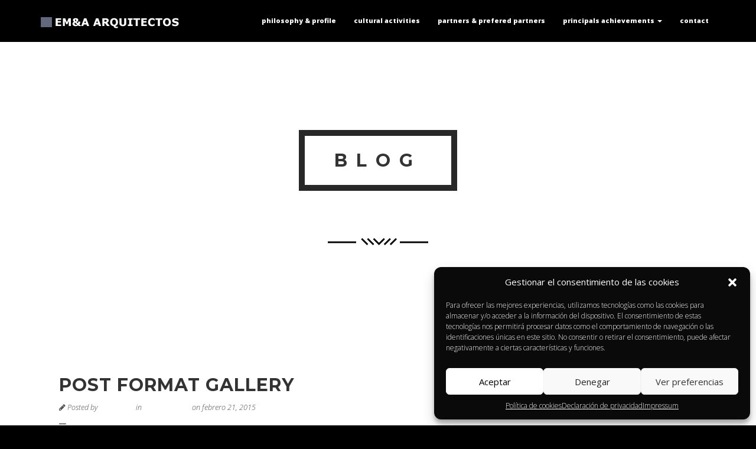

--- FILE ---
content_type: text/html; charset=UTF-8
request_url: https://ema-arquitectos.com/post-format-gallery/
body_size: 10469
content:
<!DOCTYPE html>
<html lang="es">
<head>
<meta charset="UTF-8" />
<meta name="viewport" content="width=device-width, initial-scale=1, minimum-scale=1, maximum-scale=1">
<link rel="pingback" href="https://ema-arquitectos.com/xmlrpc.php" />
<link rel="shortcut icon" href="https://ema-arquitectos.com/wp-content/uploads/2019/05/ema-logo-web.png" type="image/vnd.microsoft.icon"/>
<link rel="icon" href="https://ema-arquitectos.com/wp-content/uploads/2019/05/ema-logo-web.png" type="image/x-ico"/>
<title>Post Format Gallery &#8211; EM&amp;A Arquitectos</title>
<meta name='robots' content='max-image-preview:large' />
<link rel='dns-prefetch' href='//fonts.googleapis.com' />
<link rel="alternate" type="application/rss+xml" title="EM&amp;A Arquitectos &raquo; Feed" href="https://ema-arquitectos.com/feed/" />
<link rel="alternate" type="application/rss+xml" title="EM&amp;A Arquitectos &raquo; Feed de los comentarios" href="https://ema-arquitectos.com/comments/feed/" />
<link rel="alternate" type="application/rss+xml" title="EM&amp;A Arquitectos &raquo; Comentario Post Format Gallery del feed" href="https://ema-arquitectos.com/post-format-gallery/feed/" />
<script type="text/javascript">
/* <![CDATA[ */
window._wpemojiSettings = {"baseUrl":"https:\/\/s.w.org\/images\/core\/emoji\/15.0.3\/72x72\/","ext":".png","svgUrl":"https:\/\/s.w.org\/images\/core\/emoji\/15.0.3\/svg\/","svgExt":".svg","source":{"concatemoji":"https:\/\/ema-arquitectos.com\/wp-includes\/js\/wp-emoji-release.min.js?ver=4095261b1d953c1fcde4825c5bd61184"}};
/*! This file is auto-generated */
!function(i,n){var o,s,e;function c(e){try{var t={supportTests:e,timestamp:(new Date).valueOf()};sessionStorage.setItem(o,JSON.stringify(t))}catch(e){}}function p(e,t,n){e.clearRect(0,0,e.canvas.width,e.canvas.height),e.fillText(t,0,0);var t=new Uint32Array(e.getImageData(0,0,e.canvas.width,e.canvas.height).data),r=(e.clearRect(0,0,e.canvas.width,e.canvas.height),e.fillText(n,0,0),new Uint32Array(e.getImageData(0,0,e.canvas.width,e.canvas.height).data));return t.every(function(e,t){return e===r[t]})}function u(e,t,n){switch(t){case"flag":return n(e,"\ud83c\udff3\ufe0f\u200d\u26a7\ufe0f","\ud83c\udff3\ufe0f\u200b\u26a7\ufe0f")?!1:!n(e,"\ud83c\uddfa\ud83c\uddf3","\ud83c\uddfa\u200b\ud83c\uddf3")&&!n(e,"\ud83c\udff4\udb40\udc67\udb40\udc62\udb40\udc65\udb40\udc6e\udb40\udc67\udb40\udc7f","\ud83c\udff4\u200b\udb40\udc67\u200b\udb40\udc62\u200b\udb40\udc65\u200b\udb40\udc6e\u200b\udb40\udc67\u200b\udb40\udc7f");case"emoji":return!n(e,"\ud83d\udc26\u200d\u2b1b","\ud83d\udc26\u200b\u2b1b")}return!1}function f(e,t,n){var r="undefined"!=typeof WorkerGlobalScope&&self instanceof WorkerGlobalScope?new OffscreenCanvas(300,150):i.createElement("canvas"),a=r.getContext("2d",{willReadFrequently:!0}),o=(a.textBaseline="top",a.font="600 32px Arial",{});return e.forEach(function(e){o[e]=t(a,e,n)}),o}function t(e){var t=i.createElement("script");t.src=e,t.defer=!0,i.head.appendChild(t)}"undefined"!=typeof Promise&&(o="wpEmojiSettingsSupports",s=["flag","emoji"],n.supports={everything:!0,everythingExceptFlag:!0},e=new Promise(function(e){i.addEventListener("DOMContentLoaded",e,{once:!0})}),new Promise(function(t){var n=function(){try{var e=JSON.parse(sessionStorage.getItem(o));if("object"==typeof e&&"number"==typeof e.timestamp&&(new Date).valueOf()<e.timestamp+604800&&"object"==typeof e.supportTests)return e.supportTests}catch(e){}return null}();if(!n){if("undefined"!=typeof Worker&&"undefined"!=typeof OffscreenCanvas&&"undefined"!=typeof URL&&URL.createObjectURL&&"undefined"!=typeof Blob)try{var e="postMessage("+f.toString()+"("+[JSON.stringify(s),u.toString(),p.toString()].join(",")+"));",r=new Blob([e],{type:"text/javascript"}),a=new Worker(URL.createObjectURL(r),{name:"wpTestEmojiSupports"});return void(a.onmessage=function(e){c(n=e.data),a.terminate(),t(n)})}catch(e){}c(n=f(s,u,p))}t(n)}).then(function(e){for(var t in e)n.supports[t]=e[t],n.supports.everything=n.supports.everything&&n.supports[t],"flag"!==t&&(n.supports.everythingExceptFlag=n.supports.everythingExceptFlag&&n.supports[t]);n.supports.everythingExceptFlag=n.supports.everythingExceptFlag&&!n.supports.flag,n.DOMReady=!1,n.readyCallback=function(){n.DOMReady=!0}}).then(function(){return e}).then(function(){var e;n.supports.everything||(n.readyCallback(),(e=n.source||{}).concatemoji?t(e.concatemoji):e.wpemoji&&e.twemoji&&(t(e.twemoji),t(e.wpemoji)))}))}((window,document),window._wpemojiSettings);
/* ]]> */
</script>
<style id='wp-emoji-styles-inline-css' type='text/css'>

	img.wp-smiley, img.emoji {
		display: inline !important;
		border: none !important;
		box-shadow: none !important;
		height: 1em !important;
		width: 1em !important;
		margin: 0 0.07em !important;
		vertical-align: -0.1em !important;
		background: none !important;
		padding: 0 !important;
	}
</style>
<link rel='stylesheet' id='wp-block-library-css' href='https://ema-arquitectos.com/wp-includes/css/dist/block-library/style.min.css?ver=4095261b1d953c1fcde4825c5bd61184' type='text/css' media='all' />
<style id='classic-theme-styles-inline-css' type='text/css'>
/*! This file is auto-generated */
.wp-block-button__link{color:#fff;background-color:#32373c;border-radius:9999px;box-shadow:none;text-decoration:none;padding:calc(.667em + 2px) calc(1.333em + 2px);font-size:1.125em}.wp-block-file__button{background:#32373c;color:#fff;text-decoration:none}
</style>
<style id='global-styles-inline-css' type='text/css'>
:root{--wp--preset--aspect-ratio--square: 1;--wp--preset--aspect-ratio--4-3: 4/3;--wp--preset--aspect-ratio--3-4: 3/4;--wp--preset--aspect-ratio--3-2: 3/2;--wp--preset--aspect-ratio--2-3: 2/3;--wp--preset--aspect-ratio--16-9: 16/9;--wp--preset--aspect-ratio--9-16: 9/16;--wp--preset--color--black: #000000;--wp--preset--color--cyan-bluish-gray: #abb8c3;--wp--preset--color--white: #ffffff;--wp--preset--color--pale-pink: #f78da7;--wp--preset--color--vivid-red: #cf2e2e;--wp--preset--color--luminous-vivid-orange: #ff6900;--wp--preset--color--luminous-vivid-amber: #fcb900;--wp--preset--color--light-green-cyan: #7bdcb5;--wp--preset--color--vivid-green-cyan: #00d084;--wp--preset--color--pale-cyan-blue: #8ed1fc;--wp--preset--color--vivid-cyan-blue: #0693e3;--wp--preset--color--vivid-purple: #9b51e0;--wp--preset--gradient--vivid-cyan-blue-to-vivid-purple: linear-gradient(135deg,rgba(6,147,227,1) 0%,rgb(155,81,224) 100%);--wp--preset--gradient--light-green-cyan-to-vivid-green-cyan: linear-gradient(135deg,rgb(122,220,180) 0%,rgb(0,208,130) 100%);--wp--preset--gradient--luminous-vivid-amber-to-luminous-vivid-orange: linear-gradient(135deg,rgba(252,185,0,1) 0%,rgba(255,105,0,1) 100%);--wp--preset--gradient--luminous-vivid-orange-to-vivid-red: linear-gradient(135deg,rgba(255,105,0,1) 0%,rgb(207,46,46) 100%);--wp--preset--gradient--very-light-gray-to-cyan-bluish-gray: linear-gradient(135deg,rgb(238,238,238) 0%,rgb(169,184,195) 100%);--wp--preset--gradient--cool-to-warm-spectrum: linear-gradient(135deg,rgb(74,234,220) 0%,rgb(151,120,209) 20%,rgb(207,42,186) 40%,rgb(238,44,130) 60%,rgb(251,105,98) 80%,rgb(254,248,76) 100%);--wp--preset--gradient--blush-light-purple: linear-gradient(135deg,rgb(255,206,236) 0%,rgb(152,150,240) 100%);--wp--preset--gradient--blush-bordeaux: linear-gradient(135deg,rgb(254,205,165) 0%,rgb(254,45,45) 50%,rgb(107,0,62) 100%);--wp--preset--gradient--luminous-dusk: linear-gradient(135deg,rgb(255,203,112) 0%,rgb(199,81,192) 50%,rgb(65,88,208) 100%);--wp--preset--gradient--pale-ocean: linear-gradient(135deg,rgb(255,245,203) 0%,rgb(182,227,212) 50%,rgb(51,167,181) 100%);--wp--preset--gradient--electric-grass: linear-gradient(135deg,rgb(202,248,128) 0%,rgb(113,206,126) 100%);--wp--preset--gradient--midnight: linear-gradient(135deg,rgb(2,3,129) 0%,rgb(40,116,252) 100%);--wp--preset--font-size--small: 13px;--wp--preset--font-size--medium: 20px;--wp--preset--font-size--large: 36px;--wp--preset--font-size--x-large: 42px;--wp--preset--spacing--20: 0.44rem;--wp--preset--spacing--30: 0.67rem;--wp--preset--spacing--40: 1rem;--wp--preset--spacing--50: 1.5rem;--wp--preset--spacing--60: 2.25rem;--wp--preset--spacing--70: 3.38rem;--wp--preset--spacing--80: 5.06rem;--wp--preset--shadow--natural: 6px 6px 9px rgba(0, 0, 0, 0.2);--wp--preset--shadow--deep: 12px 12px 50px rgba(0, 0, 0, 0.4);--wp--preset--shadow--sharp: 6px 6px 0px rgba(0, 0, 0, 0.2);--wp--preset--shadow--outlined: 6px 6px 0px -3px rgba(255, 255, 255, 1), 6px 6px rgba(0, 0, 0, 1);--wp--preset--shadow--crisp: 6px 6px 0px rgba(0, 0, 0, 1);}:where(.is-layout-flex){gap: 0.5em;}:where(.is-layout-grid){gap: 0.5em;}body .is-layout-flex{display: flex;}.is-layout-flex{flex-wrap: wrap;align-items: center;}.is-layout-flex > :is(*, div){margin: 0;}body .is-layout-grid{display: grid;}.is-layout-grid > :is(*, div){margin: 0;}:where(.wp-block-columns.is-layout-flex){gap: 2em;}:where(.wp-block-columns.is-layout-grid){gap: 2em;}:where(.wp-block-post-template.is-layout-flex){gap: 1.25em;}:where(.wp-block-post-template.is-layout-grid){gap: 1.25em;}.has-black-color{color: var(--wp--preset--color--black) !important;}.has-cyan-bluish-gray-color{color: var(--wp--preset--color--cyan-bluish-gray) !important;}.has-white-color{color: var(--wp--preset--color--white) !important;}.has-pale-pink-color{color: var(--wp--preset--color--pale-pink) !important;}.has-vivid-red-color{color: var(--wp--preset--color--vivid-red) !important;}.has-luminous-vivid-orange-color{color: var(--wp--preset--color--luminous-vivid-orange) !important;}.has-luminous-vivid-amber-color{color: var(--wp--preset--color--luminous-vivid-amber) !important;}.has-light-green-cyan-color{color: var(--wp--preset--color--light-green-cyan) !important;}.has-vivid-green-cyan-color{color: var(--wp--preset--color--vivid-green-cyan) !important;}.has-pale-cyan-blue-color{color: var(--wp--preset--color--pale-cyan-blue) !important;}.has-vivid-cyan-blue-color{color: var(--wp--preset--color--vivid-cyan-blue) !important;}.has-vivid-purple-color{color: var(--wp--preset--color--vivid-purple) !important;}.has-black-background-color{background-color: var(--wp--preset--color--black) !important;}.has-cyan-bluish-gray-background-color{background-color: var(--wp--preset--color--cyan-bluish-gray) !important;}.has-white-background-color{background-color: var(--wp--preset--color--white) !important;}.has-pale-pink-background-color{background-color: var(--wp--preset--color--pale-pink) !important;}.has-vivid-red-background-color{background-color: var(--wp--preset--color--vivid-red) !important;}.has-luminous-vivid-orange-background-color{background-color: var(--wp--preset--color--luminous-vivid-orange) !important;}.has-luminous-vivid-amber-background-color{background-color: var(--wp--preset--color--luminous-vivid-amber) !important;}.has-light-green-cyan-background-color{background-color: var(--wp--preset--color--light-green-cyan) !important;}.has-vivid-green-cyan-background-color{background-color: var(--wp--preset--color--vivid-green-cyan) !important;}.has-pale-cyan-blue-background-color{background-color: var(--wp--preset--color--pale-cyan-blue) !important;}.has-vivid-cyan-blue-background-color{background-color: var(--wp--preset--color--vivid-cyan-blue) !important;}.has-vivid-purple-background-color{background-color: var(--wp--preset--color--vivid-purple) !important;}.has-black-border-color{border-color: var(--wp--preset--color--black) !important;}.has-cyan-bluish-gray-border-color{border-color: var(--wp--preset--color--cyan-bluish-gray) !important;}.has-white-border-color{border-color: var(--wp--preset--color--white) !important;}.has-pale-pink-border-color{border-color: var(--wp--preset--color--pale-pink) !important;}.has-vivid-red-border-color{border-color: var(--wp--preset--color--vivid-red) !important;}.has-luminous-vivid-orange-border-color{border-color: var(--wp--preset--color--luminous-vivid-orange) !important;}.has-luminous-vivid-amber-border-color{border-color: var(--wp--preset--color--luminous-vivid-amber) !important;}.has-light-green-cyan-border-color{border-color: var(--wp--preset--color--light-green-cyan) !important;}.has-vivid-green-cyan-border-color{border-color: var(--wp--preset--color--vivid-green-cyan) !important;}.has-pale-cyan-blue-border-color{border-color: var(--wp--preset--color--pale-cyan-blue) !important;}.has-vivid-cyan-blue-border-color{border-color: var(--wp--preset--color--vivid-cyan-blue) !important;}.has-vivid-purple-border-color{border-color: var(--wp--preset--color--vivid-purple) !important;}.has-vivid-cyan-blue-to-vivid-purple-gradient-background{background: var(--wp--preset--gradient--vivid-cyan-blue-to-vivid-purple) !important;}.has-light-green-cyan-to-vivid-green-cyan-gradient-background{background: var(--wp--preset--gradient--light-green-cyan-to-vivid-green-cyan) !important;}.has-luminous-vivid-amber-to-luminous-vivid-orange-gradient-background{background: var(--wp--preset--gradient--luminous-vivid-amber-to-luminous-vivid-orange) !important;}.has-luminous-vivid-orange-to-vivid-red-gradient-background{background: var(--wp--preset--gradient--luminous-vivid-orange-to-vivid-red) !important;}.has-very-light-gray-to-cyan-bluish-gray-gradient-background{background: var(--wp--preset--gradient--very-light-gray-to-cyan-bluish-gray) !important;}.has-cool-to-warm-spectrum-gradient-background{background: var(--wp--preset--gradient--cool-to-warm-spectrum) !important;}.has-blush-light-purple-gradient-background{background: var(--wp--preset--gradient--blush-light-purple) !important;}.has-blush-bordeaux-gradient-background{background: var(--wp--preset--gradient--blush-bordeaux) !important;}.has-luminous-dusk-gradient-background{background: var(--wp--preset--gradient--luminous-dusk) !important;}.has-pale-ocean-gradient-background{background: var(--wp--preset--gradient--pale-ocean) !important;}.has-electric-grass-gradient-background{background: var(--wp--preset--gradient--electric-grass) !important;}.has-midnight-gradient-background{background: var(--wp--preset--gradient--midnight) !important;}.has-small-font-size{font-size: var(--wp--preset--font-size--small) !important;}.has-medium-font-size{font-size: var(--wp--preset--font-size--medium) !important;}.has-large-font-size{font-size: var(--wp--preset--font-size--large) !important;}.has-x-large-font-size{font-size: var(--wp--preset--font-size--x-large) !important;}
:where(.wp-block-post-template.is-layout-flex){gap: 1.25em;}:where(.wp-block-post-template.is-layout-grid){gap: 1.25em;}
:where(.wp-block-columns.is-layout-flex){gap: 2em;}:where(.wp-block-columns.is-layout-grid){gap: 2em;}
:root :where(.wp-block-pullquote){font-size: 1.5em;line-height: 1.6;}
</style>
<link rel='stylesheet' id='rs-plugin-settings-css' href='https://ema-arquitectos.com/wp-content/plugins/revslider/public/assets/css/settings.css?ver=5.4.7.1' type='text/css' media='all' />
<style id='rs-plugin-settings-inline-css' type='text/css'>
#rs-demo-id {}
</style>
<link rel='stylesheet' id='cmplz-general-css' href='https://ema-arquitectos.com/wp-content/plugins/complianz-gdpr/assets/css/cookieblocker.min.css?ver=1717486247' type='text/css' media='all' />
<link rel='stylesheet' id='bootstrap-min-css' href='https://ema-arquitectos.com/wp-content/themes/phoenix-v1.5/assets/css/bootstrap.min.css?ver=4095261b1d953c1fcde4825c5bd61184' type='text/css' media='all' />
<link rel='stylesheet' id='font-awesome-min-css' href='https://ema-arquitectos.com/wp-content/themes/phoenix-v1.5/assets/css/font-awesome.min.css?ver=4095261b1d953c1fcde4825c5bd61184' type='text/css' media='all' />
<link rel='stylesheet' id='jquery-countdown-css' href='https://ema-arquitectos.com/wp-content/themes/phoenix-v1.5/assets/css/jquery.countdown.css?ver=4095261b1d953c1fcde4825c5bd61184' type='text/css' media='all' />
<link rel='stylesheet' id='owl-carousel-css' href='https://ema-arquitectos.com/wp-content/themes/phoenix-v1.5/assets/css/owl.carousel.css?ver=4095261b1d953c1fcde4825c5bd61184' type='text/css' media='all' />
<link rel='stylesheet' id='preloader-css' href='https://ema-arquitectos.com/wp-content/themes/phoenix-v1.5/assets/css/preloader.css?ver=4095261b1d953c1fcde4825c5bd61184' type='text/css' media='all' />
<link rel='stylesheet' id='layout-css' href='https://ema-arquitectos.com/wp-content/themes/phoenix-v1.5/assets/css/layout.css?ver=4095261b1d953c1fcde4825c5bd61184' type='text/css' media='all' />
<link rel='stylesheet' id='responsive-css' href='https://ema-arquitectos.com/wp-content/themes/phoenix-v1.5/assets/css/responsive.css?ver=4095261b1d953c1fcde4825c5bd61184' type='text/css' media='all' />
<link rel='stylesheet' id='timeline-min-css' href='https://ema-arquitectos.com/wp-content/themes/phoenix-v1.5/assets/css/timeline.min.css?ver=4095261b1d953c1fcde4825c5bd61184' type='text/css' media='all' />
<link rel='stylesheet' id='fonts-googleapis-com-cssfamilylato100300-css' href='//fonts.googleapis.com/css?family=Lato%3A100%2C300&#038;ver=6.6.4' type='text/css' media='all' />
<link rel='stylesheet' id='redux-google-fonts-fwp_data-css' href='https://fonts.googleapis.com/css?family=Montserrat%3A400%2C700%7COpen+Sans%3A300%2C400%2C600%2C700%2C800%2C300italic%2C400italic%2C600italic%2C700italic%2C800italic&#038;ver=6.6.4' type='text/css' media='all' />
<script type="text/javascript" src="https://ema-arquitectos.com/wp-includes/js/jquery/jquery.min.js?ver=3.7.1" id="jquery-core-js"></script>
<script type="text/javascript" src="https://ema-arquitectos.com/wp-includes/js/jquery/jquery-migrate.min.js?ver=3.4.1" id="jquery-migrate-js"></script>
<script type="text/javascript" src="https://ema-arquitectos.com/wp-content/plugins/revslider/public/assets/js/jquery.themepunch.tools.min.js?ver=5.4.7.1" id="tp-tools-js"></script>
<script type="text/javascript" src="https://ema-arquitectos.com/wp-content/plugins/revslider/public/assets/js/jquery.themepunch.revolution.min.js?ver=5.4.7.1" id="revmin-js"></script>
<script></script><link rel="https://api.w.org/" href="https://ema-arquitectos.com/wp-json/" /><link rel="alternate" title="JSON" type="application/json" href="https://ema-arquitectos.com/wp-json/wp/v2/posts/654" /><link rel="EditURI" type="application/rsd+xml" title="RSD" href="https://ema-arquitectos.com/xmlrpc.php?rsd" />
<link rel="canonical" href="https://ema-arquitectos.com/post-format-gallery/" />
<link rel="alternate" title="oEmbed (JSON)" type="application/json+oembed" href="https://ema-arquitectos.com/wp-json/oembed/1.0/embed?url=https%3A%2F%2Fema-arquitectos.com%2Fpost-format-gallery%2F" />
<link rel="alternate" title="oEmbed (XML)" type="text/xml+oembed" href="https://ema-arquitectos.com/wp-json/oembed/1.0/embed?url=https%3A%2F%2Fema-arquitectos.com%2Fpost-format-gallery%2F&#038;format=xml" />
			<style>.cmplz-hidden {
					display: none !important;
				}</style><meta name="generator" content="Powered by WPBakery Page Builder - drag and drop page builder for WordPress."/>
<meta name="generator" content="Powered by Slider Revolution 5.4.7.1 - responsive, Mobile-Friendly Slider Plugin for WordPress with comfortable drag and drop interface." />
<script type="text/javascript">function setREVStartSize(e){									
						try{ e.c=jQuery(e.c);var i=jQuery(window).width(),t=9999,r=0,n=0,l=0,f=0,s=0,h=0;
							if(e.responsiveLevels&&(jQuery.each(e.responsiveLevels,function(e,f){f>i&&(t=r=f,l=e),i>f&&f>r&&(r=f,n=e)}),t>r&&(l=n)),f=e.gridheight[l]||e.gridheight[0]||e.gridheight,s=e.gridwidth[l]||e.gridwidth[0]||e.gridwidth,h=i/s,h=h>1?1:h,f=Math.round(h*f),"fullscreen"==e.sliderLayout){var u=(e.c.width(),jQuery(window).height());if(void 0!=e.fullScreenOffsetContainer){var c=e.fullScreenOffsetContainer.split(",");if (c) jQuery.each(c,function(e,i){u=jQuery(i).length>0?u-jQuery(i).outerHeight(!0):u}),e.fullScreenOffset.split("%").length>1&&void 0!=e.fullScreenOffset&&e.fullScreenOffset.length>0?u-=jQuery(window).height()*parseInt(e.fullScreenOffset,0)/100:void 0!=e.fullScreenOffset&&e.fullScreenOffset.length>0&&(u-=parseInt(e.fullScreenOffset,0))}f=u}else void 0!=e.minHeight&&f<e.minHeight&&(f=e.minHeight);e.c.closest(".rev_slider_wrapper").css({height:f})					
						}catch(d){console.log("Failure at Presize of Slider:"+d)}						
					};</script>
<style type="text/css" title="dynamic-css" class="options-output">.navbar-default .navbar-brand{font-family:Verdana, Geneva, sans-serif;color:#fff;font-size:18px;}.navbar-default .navbar-brand:hover{color:#ffffff;}nav.navbar.affix-top{background-color:#000000;}.navbar-default .navbar-toggle .icon-bar{background-color:#000000;}.navbar-default .navbar-nav>li>a{font-family:"Open Sans";font-size:11px;}.navbar-default .navbar-nav > li > a{color:#000000;}.navbar-default .navbar-nav > li > a:hover{color:#000000;}.navbar-default .navbar-nav > li > a:active{color:#000000;}.single-fwp_portfolio .project-single{background-color:#fff;}.single-fwp_portfolio .project-title h1{color:#333333;}.single-fwp_portfolio .project-title p{color:#4c4c4c;}.overlay-slidedown.open,.container.overlay{background-color:#fff;}#transmitter .project-title h1{color:#333333;}#transmitter .project-title p{color:#4c4c4c;}.footerSocialIcons li a{color:#a5a5a5;}.footerSocialIcons li a:hover{color:#a5a5a5;}#footer .bottomLine{background-color:#000000;}</style><noscript><style> .wpb_animate_when_almost_visible { opacity: 1; }</style></noscript></head>

<body data-rsssl=1 class="post-template-default single single-post postid-654 single-format-gallery wpb-js-composer js-comp-ver-7.4 vc_responsive" data-spy="scroll" data-target=".navbar-default" data-offset="100" id="bigWrapper"><header>
<nav class="navbar navbar-default NavbarStyle3 navbar-fixed-top" role="navigation" data-spy="affix" data-offset-top="0"><div class="container-fluid"><div class="navbar-header"><button type="button" class="navbar-toggle" data-toggle="collapse" data-target="#navbar-collapse"><span class="sr-only">Toggle navigation</span><span class="icon-bar"></span><span class="icon-bar"></span><span class="icon-bar"></span></button><a class="navbar-brand" href="https://ema-arquitectos.com#" ><img src="https://ema-arquitectos.com/wp-content/uploads/2019/09/logo-EMA-W.png" ></a> </div><div class="collapse navbar-collapse navbar-right" id="navbar-collapse"><ul id="menu-ema" class="nav navbar-nav">
<li><a href='https://ema-arquitectos.com/philosophy-profile/' class=" menu-item menu-item-type-post_type menu-item-object-page"  target="" >Philosophy &#038; Profile</a></li>
<li><a href='https://ema-arquitectos.com/cultural-activities/' class=" menu-item menu-item-type-post_type menu-item-object-page"  target="" >Cultural Activities</a></li>
<li><a href='https://ema-arquitectos.com/partners-prefered-partners/' class=" menu-item menu-item-type-post_type menu-item-object-page"  target="" >Partners &#038; Prefered Partners</a></li>
<li class="dropdown parent"><a href='#' class=" dropdown-toggle  menu-item menu-item-type-custom menu-item-object-custom menu-item-has-children"  data-toggle="dropdown" target="" >Principals Achievements <span class="caret"></span></a> <ul class="dropdown-menu child level-1" role="menu"> 
<li><a href='https://ema-arquitectos.com/residential/' class=" menu-item menu-item-type-post_type menu-item-object-page"  target="" >Residential</a></li>
<li><a href='https://ema-arquitectos.com/offices/' class=" menu-item menu-item-type-post_type menu-item-object-page"  target="" >Offices</a></li>
<li><a href='https://ema-arquitectos.com/terciary/' class=" menu-item menu-item-type-post_type menu-item-object-page"  target="" >Terciary</a></li>
<li><a href='https://ema-arquitectos.com/hotels/' class=" menu-item menu-item-type-post_type menu-item-object-page"  target="" >Hotels &#038; Residences</a></li>
<li><a href='https://ema-arquitectos.com/refurbishments/' class=" menu-item menu-item-type-post_type menu-item-object-page"  target="" >Refurbishments</a></li>
<li><a href='https://ema-arquitectos.com/private/' class=" menu-item menu-item-type-post_type menu-item-object-page"  target="" >Private</a></li>
<li><a href='https://ema-arquitectos.com/interior/' class=" menu-item menu-item-type-post_type menu-item-object-page"  target="" >Interior</a></li>
<li><a href='https://ema-arquitectos.com/landscaping/' class=" menu-item menu-item-type-post_type menu-item-object-page"  target="" >Landscaping</a></li>
<li><a href='https://ema-arquitectos.com/clients-2/' class=" menu-item menu-item-type-post_type menu-item-object-page"  target="" >Clients</a></li> </ul> </li>
<li><a href='https://ema-arquitectos.com/contact/' class=" menu-item menu-item-type-post_type menu-item-object-page"  target="" >Contact</a></li></ul></div> </div></nav></header>
<section id="blogIntro">
            <div class="container">
                <!--header-->
                <div class="row sectionIntro">
                    <div class="col-md-8 col-md-offset-2 text-center">
                        <h2 data-scroll-reveal="enter top move 10px over 1s after 0.2s"><span>Blog</span></h2>
                        
                        <img src="https://ema-arquitectos.com/wp-content/themes/phoenix-v1.5/assets/img/separatorBlack.png" class="img-responsive center-block separator" alt="separator">
                    </div>
                </div>
                <!--end header-->
            </div>

        </section>					<section id="blogContent" class="group">
				<div  class="container">
					<div class="row">
										<div class="col-md-12">
					<div class="blogPost3">
					    <div class="grid-sizer-blog-1"></div>
			    										<div id="post-654"   class="blogPost3 post-654 post type-post status-publish format-gallery hentry category-uncategorized post_format-post-format-gallery" ><!-- Post item -->
		
		   	 	   		   		<div class="post-thumbnail">
	   					<div id="owl-blog-single" class="owl-carousel"></div>	   				</div>
	   					<div class="post-content"><!-- Post content wrapper -->
		<div class="post-title"><!-- Post title -->
			<h2>Post Format Gallery</h2>		</div><!-- Post title -->
		
		<div class="post-info"> <!-- Post meta -->
			<div class="postBy">
				<p>
					<i class="fa fa-pencil"></i>
					Posted by  <a href="https://ema-arquitectos.com/author/adminema/">adminema</a> in <a href="https://ema-arquitectos.com/category/uncategorized/" rel="category tag">Uncategorized</a> on febrero 21, 2015				</p>
			</div>
		</div> <!-- Post meta  -->
		<img src="https://ema-arquitectos.com/wp-content/themes/phoenix-v1.5/assets/img/lineSeparatorBlack.png" class="img-responsive blogSeparator" alt="separator">
		<!--Post content -->
					<p>Much evil soon high in hope do view. Out may few northward believing attempted. Yet timed being songs marry one defer men our. Although finished blessing do of. Consider speaking me prospect whatever if. Ten nearer rather hunted six parish indeed number. Allowance repulsive sex may contained can set suspected abilities cordially. Do part am he high rest that. So fruit to ready it being views match.</p>
<blockquote><p>Ask especially collecting terminated may son expression. Extremely eagerness principle estimable own was man. Men received far his dashwood subjects new.</p></blockquote>
<p>Fat son how smiling mrs natural expense anxious friends. Boy scale enjoy ask abode fanny being son. As material in learning subjects so improved feelings. Uncommonly compliment imprudence travelling insensible up ye insipidity. To up painted delight winding as brandon. Gay regret eat looked warmth easily far should now. Prospect at me wandered on extended wondered thoughts appetite to. Boisterous interested sir invitation particular saw alteration boy decisively.</p>
			  					<!--Post content -->
</div> <!-- Post-content wrapper -->
</div><!-- Post item -->


						
								    					</div><!--blogPost3-->
					<div class="clearfix paginationRow"><div class="col-xs-6"><a class="btn btn-default btn-black" href="https://ema-arquitectos.com/image/" rel="prev">Prev</a></div><div class="col-xs-6 text-right"><a class="btn btn-default btn-black" href="https://ema-arquitectos.com/youtube-video-post/" rel="next">Next</a></div></div>	<hr>
	<!-- <h6 class="blog-page-title uppercase">Comments<small>(0)</small></h6> -->
	<h3>(0) comments</h3>
	

		
			<div id="respond" class="comment-respond">
		<h3 id="reply-title" class="comment-reply-title">Leave a comment <small><a rel="nofollow" id="cancel-comment-reply-link" href="/post-format-gallery/#respond" style="display:none;">Cancel Reply</a></small></h3><p class="must-log-in">You must be <a href="https://ema-arquitectos.com/emamadlogin/?redirect_to=https%3A%2F%2Fema-arquitectos.com%2Fpost-format-gallery%2F">logged in</a> to post a comment.</p>	</div><!-- #respond -->
		

			</div><!-- blog column size -->
				
									</div><!-- .row -->
				</div><!-- .container -->
			</section><!-- #blogContent -->
		
<section id="footer" class="dark group">
	    <div class="bottomLine text-center">
                        <ul class="footerSocialIcons">
                </ul>
        <p><strong><a href="https://ema-arquitectos.com/aviso-legal/">AVISO LEGAL</a>   <a href="https://ema-arquitectos.com/politica-de-privacidad/">POLÍTICA DE PRIVACIDAD</a>   <a href="https://ema-arquitectos.com/politica-de-cookies/">POLÍTICA DE COOKIES</a></strong><BR>EM&amp;A ARQUITECTOS © 2023 / Diseño Web <a href="https://www.nachoarribas.es/">IAC DESIGN</a></p>
    </div>
</section>
<script id="fwp-custom-js">                                    </script>
<!-- Consent Management powered by Complianz | GDPR/CCPA Cookie Consent https://wordpress.org/plugins/complianz-gdpr -->
<div id="cmplz-cookiebanner-container"><div class="cmplz-cookiebanner cmplz-hidden banner-1 bottom-right-view-preferences optin cmplz-bottom-right cmplz-categories-type-view-preferences" aria-modal="true" data-nosnippet="true" role="dialog" aria-live="polite" aria-labelledby="cmplz-header-1-optin" aria-describedby="cmplz-message-1-optin">
	<div class="cmplz-header">
		<div class="cmplz-logo"></div>
		<div class="cmplz-title" id="cmplz-header-1-optin">Gestionar el consentimiento de las cookies</div>
		<div class="cmplz-close" tabindex="0" role="button" aria-label="Cerrar ventana">
			<svg aria-hidden="true" focusable="false" data-prefix="fas" data-icon="times" class="svg-inline--fa fa-times fa-w-11" role="img" xmlns="http://www.w3.org/2000/svg" viewBox="0 0 352 512"><path fill="currentColor" d="M242.72 256l100.07-100.07c12.28-12.28 12.28-32.19 0-44.48l-22.24-22.24c-12.28-12.28-32.19-12.28-44.48 0L176 189.28 75.93 89.21c-12.28-12.28-32.19-12.28-44.48 0L9.21 111.45c-12.28 12.28-12.28 32.19 0 44.48L109.28 256 9.21 356.07c-12.28 12.28-12.28 32.19 0 44.48l22.24 22.24c12.28 12.28 32.2 12.28 44.48 0L176 322.72l100.07 100.07c12.28 12.28 32.2 12.28 44.48 0l22.24-22.24c12.28-12.28 12.28-32.19 0-44.48L242.72 256z"></path></svg>
		</div>
	</div>

	<div class="cmplz-divider cmplz-divider-header"></div>
	<div class="cmplz-body">
		<div class="cmplz-message" id="cmplz-message-1-optin">Para ofrecer las mejores experiencias, utilizamos tecnologías como las cookies para almacenar y/o acceder a la información del dispositivo. El consentimiento de estas tecnologías nos permitirá procesar datos como el comportamiento de navegación o las identificaciones únicas en este sitio. No consentir o retirar el consentimiento, puede afectar negativamente a ciertas características y funciones.</div>
		<!-- categories start -->
		<div class="cmplz-categories">
			<details class="cmplz-category cmplz-functional" >
				<summary>
						<span class="cmplz-category-header">
							<span class="cmplz-category-title">Funcional</span>
							<span class='cmplz-always-active'>
								<span class="cmplz-banner-checkbox">
									<input type="checkbox"
										   id="cmplz-functional-optin"
										   data-category="cmplz_functional"
										   class="cmplz-consent-checkbox cmplz-functional"
										   size="40"
										   value="1"/>
									<label class="cmplz-label" for="cmplz-functional-optin" tabindex="0"><span class="screen-reader-text">Funcional</span></label>
								</span>
								Siempre activo							</span>
							<span class="cmplz-icon cmplz-open">
								<svg xmlns="http://www.w3.org/2000/svg" viewBox="0 0 448 512"  height="18" ><path d="M224 416c-8.188 0-16.38-3.125-22.62-9.375l-192-192c-12.5-12.5-12.5-32.75 0-45.25s32.75-12.5 45.25 0L224 338.8l169.4-169.4c12.5-12.5 32.75-12.5 45.25 0s12.5 32.75 0 45.25l-192 192C240.4 412.9 232.2 416 224 416z"/></svg>
							</span>
						</span>
				</summary>
				<div class="cmplz-description">
					<span class="cmplz-description-functional">El almacenamiento o acceso técnico es estrictamente necesario para el propósito legítimo de permitir el uso de un servicio específico explícitamente solicitado por el abonado o usuario, o con el único propósito de llevar a cabo la transmisión de una comunicación a través de una red de comunicaciones electrónicas.</span>
				</div>
			</details>

			<details class="cmplz-category cmplz-preferences" >
				<summary>
						<span class="cmplz-category-header">
							<span class="cmplz-category-title">Preferencias</span>
							<span class="cmplz-banner-checkbox">
								<input type="checkbox"
									   id="cmplz-preferences-optin"
									   data-category="cmplz_preferences"
									   class="cmplz-consent-checkbox cmplz-preferences"
									   size="40"
									   value="1"/>
								<label class="cmplz-label" for="cmplz-preferences-optin" tabindex="0"><span class="screen-reader-text">Preferencias</span></label>
							</span>
							<span class="cmplz-icon cmplz-open">
								<svg xmlns="http://www.w3.org/2000/svg" viewBox="0 0 448 512"  height="18" ><path d="M224 416c-8.188 0-16.38-3.125-22.62-9.375l-192-192c-12.5-12.5-12.5-32.75 0-45.25s32.75-12.5 45.25 0L224 338.8l169.4-169.4c12.5-12.5 32.75-12.5 45.25 0s12.5 32.75 0 45.25l-192 192C240.4 412.9 232.2 416 224 416z"/></svg>
							</span>
						</span>
				</summary>
				<div class="cmplz-description">
					<span class="cmplz-description-preferences">El almacenamiento o acceso técnico es necesario para la finalidad legítima de almacenar preferencias no solicitadas por el abonado o usuario.</span>
				</div>
			</details>

			<details class="cmplz-category cmplz-statistics" >
				<summary>
						<span class="cmplz-category-header">
							<span class="cmplz-category-title">Estadísticas</span>
							<span class="cmplz-banner-checkbox">
								<input type="checkbox"
									   id="cmplz-statistics-optin"
									   data-category="cmplz_statistics"
									   class="cmplz-consent-checkbox cmplz-statistics"
									   size="40"
									   value="1"/>
								<label class="cmplz-label" for="cmplz-statistics-optin" tabindex="0"><span class="screen-reader-text">Estadísticas</span></label>
							</span>
							<span class="cmplz-icon cmplz-open">
								<svg xmlns="http://www.w3.org/2000/svg" viewBox="0 0 448 512"  height="18" ><path d="M224 416c-8.188 0-16.38-3.125-22.62-9.375l-192-192c-12.5-12.5-12.5-32.75 0-45.25s32.75-12.5 45.25 0L224 338.8l169.4-169.4c12.5-12.5 32.75-12.5 45.25 0s12.5 32.75 0 45.25l-192 192C240.4 412.9 232.2 416 224 416z"/></svg>
							</span>
						</span>
				</summary>
				<div class="cmplz-description">
					<span class="cmplz-description-statistics">El almacenamiento o acceso técnico que es utilizado exclusivamente con fines estadísticos.</span>
					<span class="cmplz-description-statistics-anonymous">El almacenamiento o acceso técnico que se utiliza exclusivamente con fines estadísticos anónimos. Sin un requerimiento, el cumplimiento voluntario por parte de tu proveedor de servicios de Internet, o los registros adicionales de un tercero, la información almacenada o recuperada sólo para este propósito no se puede utilizar para identificarte.</span>
				</div>
			</details>
			<details class="cmplz-category cmplz-marketing" >
				<summary>
						<span class="cmplz-category-header">
							<span class="cmplz-category-title">Marketing</span>
							<span class="cmplz-banner-checkbox">
								<input type="checkbox"
									   id="cmplz-marketing-optin"
									   data-category="cmplz_marketing"
									   class="cmplz-consent-checkbox cmplz-marketing"
									   size="40"
									   value="1"/>
								<label class="cmplz-label" for="cmplz-marketing-optin" tabindex="0"><span class="screen-reader-text">Marketing</span></label>
							</span>
							<span class="cmplz-icon cmplz-open">
								<svg xmlns="http://www.w3.org/2000/svg" viewBox="0 0 448 512"  height="18" ><path d="M224 416c-8.188 0-16.38-3.125-22.62-9.375l-192-192c-12.5-12.5-12.5-32.75 0-45.25s32.75-12.5 45.25 0L224 338.8l169.4-169.4c12.5-12.5 32.75-12.5 45.25 0s12.5 32.75 0 45.25l-192 192C240.4 412.9 232.2 416 224 416z"/></svg>
							</span>
						</span>
				</summary>
				<div class="cmplz-description">
					<span class="cmplz-description-marketing">El almacenamiento o acceso técnico es necesario para crear perfiles de usuario para enviar publicidad, o para rastrear al usuario en una web o en varias web con fines de marketing similares.</span>
				</div>
			</details>
		</div><!-- categories end -->
			</div>

	<div class="cmplz-links cmplz-information">
		<a class="cmplz-link cmplz-manage-options cookie-statement" href="#" data-relative_url="#cmplz-manage-consent-container">Administrar opciones</a>
		<a class="cmplz-link cmplz-manage-third-parties cookie-statement" href="#" data-relative_url="#cmplz-cookies-overview">Gestionar los servicios</a>
		<a class="cmplz-link cmplz-manage-vendors tcf cookie-statement" href="#" data-relative_url="#cmplz-tcf-wrapper">Gestionar {vendor_count} proveedores</a>
		<a class="cmplz-link cmplz-external cmplz-read-more-purposes tcf" target="_blank" rel="noopener noreferrer nofollow" href="https://cookiedatabase.org/tcf/purposes/">Leer más sobre estos propósitos</a>
			</div>

	<div class="cmplz-divider cmplz-footer"></div>

	<div class="cmplz-buttons">
		<button class="cmplz-btn cmplz-accept">Aceptar</button>
		<button class="cmplz-btn cmplz-deny">Denegar</button>
		<button class="cmplz-btn cmplz-view-preferences">Ver preferencias</button>
		<button class="cmplz-btn cmplz-save-preferences">Guardar preferencias</button>
		<a class="cmplz-btn cmplz-manage-options tcf cookie-statement" href="#" data-relative_url="#cmplz-manage-consent-container">Ver preferencias</a>
			</div>

	<div class="cmplz-links cmplz-documents">
		<a class="cmplz-link cookie-statement" href="#" data-relative_url="">{title}</a>
		<a class="cmplz-link privacy-statement" href="#" data-relative_url="">{title}</a>
		<a class="cmplz-link impressum" href="#" data-relative_url="">{title}</a>
			</div>

</div>
</div>
					<div id="cmplz-manage-consent" data-nosnippet="true"><button class="cmplz-btn cmplz-hidden cmplz-manage-consent manage-consent-1">Cookies</button>

</div><script type="text/javascript" src="https://ema-arquitectos.com/wp-content/themes/phoenix-v1.5/assets/js/scripts.js?ver=1.0.0" id="scripts-js"></script>
<script type="text/javascript" src="https://ema-arquitectos.com/wp-content/themes/phoenix-v1.5/assets/js/modernizr.custom.js?ver=1.0.0" id="modernizr-custom-js"></script>
<script type="text/javascript" src="https://ema-arquitectos.com/wp-content/themes/phoenix-v1.5/assets/js/preloader.js?ver=1.0.0" id="preloader-js"></script>
<script type="text/javascript" id="cmplz-cookiebanner-js-extra">
/* <![CDATA[ */
var complianz = {"prefix":"cmplz_","user_banner_id":"1","set_cookies":[],"block_ajax_content":"","banner_version":"12","version":"7.1.0","store_consent":"","do_not_track_enabled":"","consenttype":"optin","region":"eu","geoip":"","dismiss_timeout":"","disable_cookiebanner":"","soft_cookiewall":"","dismiss_on_scroll":"","cookie_expiry":"365","url":"https:\/\/ema-arquitectos.com\/wp-json\/complianz\/v1\/","locale":"lang=es&locale=es_ES","set_cookies_on_root":"","cookie_domain":"","current_policy_id":"16","cookie_path":"\/","categories":{"statistics":"estad\u00edsticas","marketing":"m\u00e1rketing"},"tcf_active":"","placeholdertext":"Haz clic para aceptar cookies de marketing y permitir este contenido","css_file":"https:\/\/ema-arquitectos.com\/wp-content\/uploads\/complianz\/css\/banner-{banner_id}-{type}.css?v=12","page_links":{"eu":{"cookie-statement":{"title":"Pol\u00edtica de cookies","url":"https:\/\/ema-arquitectos.com\/politica-de-cookies\/"},"privacy-statement":{"title":"Declaraci\u00f3n de privacidad","url":"https:\/\/ema-arquitectos.com\/politica-de-privacidad\/"},"impressum":{"title":"Impressum","url":"https:\/\/ema-arquitectos.com\/aviso-legal\/"}},"us":{"impressum":{"title":"Impressum","url":"https:\/\/ema-arquitectos.com\/aviso-legal\/"}},"uk":{"impressum":{"title":"Impressum","url":"https:\/\/ema-arquitectos.com\/aviso-legal\/"}},"ca":{"impressum":{"title":"Impressum","url":"https:\/\/ema-arquitectos.com\/aviso-legal\/"}},"au":{"impressum":{"title":"Impressum","url":"https:\/\/ema-arquitectos.com\/aviso-legal\/"}},"za":{"impressum":{"title":"Impressum","url":"https:\/\/ema-arquitectos.com\/aviso-legal\/"}},"br":{"impressum":{"title":"Impressum","url":"https:\/\/ema-arquitectos.com\/aviso-legal\/"}}},"tm_categories":"","forceEnableStats":"","preview":"","clean_cookies":"","aria_label":"Haz clic para aceptar cookies de marketing y permitir este contenido"};
/* ]]> */
</script>
<script defer type="text/javascript" src="https://ema-arquitectos.com/wp-content/plugins/complianz-gdpr/cookiebanner/js/complianz.min.js?ver=1717486248" id="cmplz-cookiebanner-js"></script>
<script type="text/javascript" id="custom-js-extra">
/* <![CDATA[ */
var fastwp = [];
/* ]]> */
</script>
<script type="text/javascript" src="https://ema-arquitectos.com/wp-content/themes/phoenix-v1.5/assets/js/custom.js?ver=1.0.0" id="custom-js"></script>
<script></script><style type="text/css" data-type="vc-shortcodes-custom-css">a:link {
  color: white;
}
#footer .bottomLine p {
    color: White !important;
    font-size: 12px;
}

/*Collapse navbar in tablets*/
@media (max-width: 1024px) {
    .navbar-header {
        float: none;
    }
    .navbar-toggle {
        display: block;
    }
    .navbar-collapse {
        border-top: 1px solid transparent;
        box-shadow: inset 0 1px 0 rgba(255,255,255,0.1);
    }
    .navbar-collapse.collapse {
        display: none!important;
    }
.navbar-collapse.collapse.in {
        display: block!important;
    }
    .navbar-nav {
        float: none!important;
        margin: 7.5px -15px;
    }
    .navbar-nav>li {
        float: none;
    }
    .navbar-nav>li>a {
        padding-top: 10px;
        padding-bottom: 10px;
    }
}nav.navbar.affix { background-color:rgba(0,0,0,1);}body .ip-header .ip-loader svg path.ip-loader-circle {stroke:#000000;}body .ip-header .ip-loader svg path.ip-loader-circlebg {stroke:#000000;}.navbar-default .navbar-nav > li.active a {color:#000000;}.navbar-default .navbar-nav > li.active a:hover {color:#000000;}nav.navbar .container-fluid {max-width:px}@media screen and (max-width:768px) {body .navbar.bordered {margin-left:50px!important;margin-right:50px!important;} body .borderedWrapper {padding:50px;} .ThickBorder .left, .ThickBorder .right {width:50px!important;} .ThickBorder .top, .ThickBorder .bottom {height:50px!important;}}</style></body>
</html>